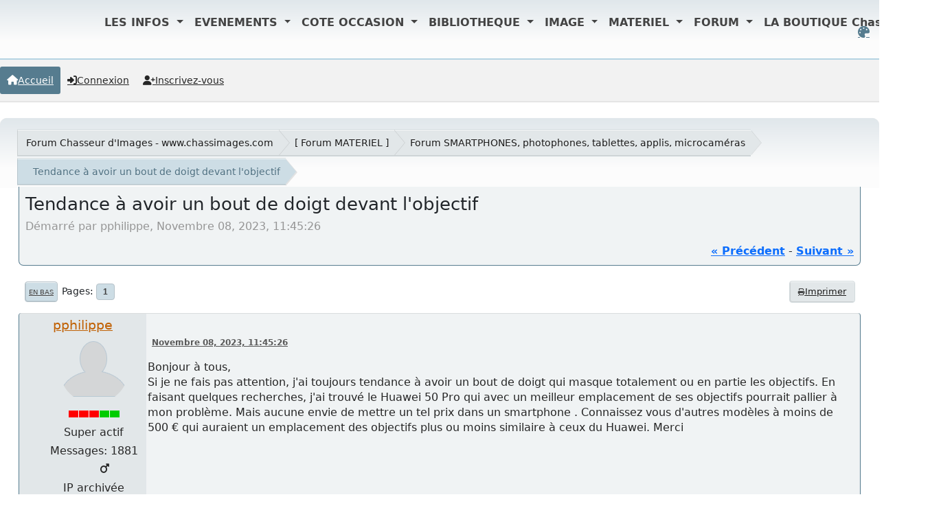

--- FILE ---
content_type: text/html; charset=UTF-8
request_url: https://www.chassimages.com/forum/index.php/topic,338668.0/wap2.html?PHPSESSID=1248e5476a6d84606f270d923fce4d87
body_size: 8772
content:
<!DOCTYPE html>
<html lang="fr-FR" data-themecolor="default">
<head>
	<meta charset="UTF-8">
	<link rel="stylesheet" href="https://www.chassimages.com/forum/Themes/NameX_v1.3.2/css/minified_b23f56009a795429c106205e1f882d60.css?smf216_1765873677">
	<style>
	.postarea .bbc_img, .list_posts .bbc_img, .post .inner .bbc_img, form#reported_posts .bbc_img, #preview_body .bbc_img { max-width: min(100%,1600px); }
	
	.postarea .bbc_img, .list_posts .bbc_img, .post .inner .bbc_img, form#reported_posts .bbc_img, #preview_body .bbc_img { max-height: 1200px; }
	
			#top_section .inner_wrap, #wrapper, #header, footer .inner_wrap, #nav_wrapper
			{
				max-width: 100%;
				width: 100%;
			}
			@media screen and (max-width: 991px)
			{
				#top_section .inner_wrap, #wrapper, #header, footer .inner_wrap, #nav_wrapper
				{
					max-width: 95%;
					width: 100%;
				}
			}
	
	</style>
	<script>
		var smf_theme_url = "https://www.chassimages.com/forum/Themes/NameX_v1.3.2";
		var smf_default_theme_url = "https://www.chassimages.com/forum/Themes/default";
		var smf_images_url = "https://www.chassimages.com/forum/Themes/NameX_v1.3.2/images";
		var smf_smileys_url = "https://www.chassimages.com/forum/Smileys";
		var smf_smiley_sets = "default,classic,aaron,akyhne,fugue,alienine";
		var smf_smiley_sets_default = "classic";
		var smf_avatars_url = "https://www.chassimages.com/forum/avatars";
		var smf_scripturl = "https://www.chassimages.com/forum/index.php?PHPSESSID=1248e5476a6d84606f270d923fce4d87&amp;";
		var smf_iso_case_folding = false;
		var smf_charset = "UTF-8";
		var smf_session_id = "1a91efddee6716f2871f8139e67622fa";
		var smf_session_var = "af1177e8f37";
		var smf_member_id = 0;
		var ajax_notification_text = 'Chargement...';
		var help_popup_heading_text = 'Un peu perdu? Laissez moi vous expliquer:';
		var banned_text = 'Désolé Invité, vous êtes banni de ce forum&nbsp;!';
		var smf_txt_expand = 'Étendre';
		var smf_txt_shrink = 'Réduire';
		var smf_collapseAlt = 'Cacher';
		var smf_expandAlt = 'Afficher';
		var smf_quote_expand = false;
		var allow_xhjr_credentials = false;
		var smf_theme_id = 16;
		var smf_newsfader_time = 3000;
		var smf_theme_variant = 'default';
	</script>
	<script src="https://ajax.aspnetcdn.com/ajax/jQuery/jquery-3.6.3.min.js"></script>
	<script src="https://www.chassimages.com/forum/Themes/default/scripts/jquery.sceditor.bbcode.min.js?smf216_1765873677"></script>
	<script src="https://www.chassimages.com/forum/Themes/NameX_v1.3.2/scripts/minified_9d5553a5942dbf862416e8fb1f0e5796.js?smf216_1765873677"></script>
	<script src="https://www.chassimages.com/forum/Themes/NameX_v1.3.2/scripts/minified_8a39e30d782f09234e8b7e676b1c8ab6.js?smf216_1765873677" defer></script>
	<script src="https://www.chassimages.com/forum/Themes/NameX_v1.3.2/scripts/minified_c9479ee7ad68131894be2197907176fb.js?smf216_1765873677" async defer></script>
	<script>
		var smf_smileys_url = 'https://www.chassimages.com/forum/Smileys/classic';
		var bbc_quote_from = 'Citation de';
		var bbc_quote = 'Citation';
		var bbc_search_on = 'le';
	var smf_you_sure ='Êtes-vous sûr de vouloir faire cela ?';
	</script>
	<title>Tendance à avoir un bout de doigt devant l'objectif</title>
	<meta name="viewport" content="width=device-width, initial-scale=1">
	<meta property="og:site_name" content="Forum Chasseur d'Images - www.chassimages.com">
	<meta property="og:title" content="Tendance à avoir un bout de doigt devant l'objectif">
	<meta name="keywords" content="Chasseur d'Images, Chassimages, Photo, Forum Photo, Argus Photo, Occasion Photo">
	<meta property="og:url" content="https://www.chassimages.com/forum/index.php/topic,338668.0.html?PHPSESSID=1248e5476a6d84606f270d923fce4d87">
	<meta property="og:description" content="Tendance à avoir un bout de doigt devant l'objectif">
	<meta name="description" content="Tendance à avoir un bout de doigt devant l'objectif">
	<meta name="theme-color" content="#9d9d9d">
	<meta name="robots" content="noindex">
	<link rel="canonical" href="https://www.chassimages.com/forum/index.php?topic=338668.0">
	<link rel="help" href="https://www.chassimages.com/forum/index.php?PHPSESSID=1248e5476a6d84606f270d923fce4d87&amp;action=help">
	<link rel="contents" href="https://www.chassimages.com/forum/index.php?PHPSESSID=1248e5476a6d84606f270d923fce4d87&amp;">
	<link rel="alternate" type="application/rss+xml" title="Forum Chasseur d'Images - www.chassimages.com - Flux RSS" href="https://www.chassimages.com/forum/index.php?PHPSESSID=1248e5476a6d84606f270d923fce4d87&amp;action=.xml;type=rss2;board=5">
	<link rel="alternate" type="application/atom+xml" title="Forum Chasseur d'Images - www.chassimages.com - Atom" href="https://www.chassimages.com/forum/index.php?PHPSESSID=1248e5476a6d84606f270d923fce4d87&amp;action=.xml;type=atom;board=5">
	<link rel="index" href="https://www.chassimages.com/forum/index.php/board,5.0.html?PHPSESSID=1248e5476a6d84606f270d923fce4d87"> <meta name="viewport" content="width=device-width, initial-scale=1">
<link href="https://cdn.jsdelivr.net/npm/bootstrap@5.3.3/dist/css/bootstrap.min.css" rel="stylesheet" integrity="sha384-QWTKZyjpPEjISv5WaRU9OFeRpok6YctnYmDr5pNlyT2bRjXh0JMhjY6hW+ALEwIH" crossorigin="anonymous"> 
        <script src="https://maxcdn.bootstrapcdn.com/bootstrap/4.1.3/js/bootstrap.min.js"></script>
</head>
<body id="chrome" class="action_messageindex board_5">
	<div id="footerfix">  
		<div id="top_section" style="text-align:center;">
			<div class="inner_wrap" style="text-align:center;"><! -- Début Menu Navigation Mis en Place par Kawaboy-->
    <nav class="navbar  navbar-expand-lg navbar-light  position-absolute top-0  start-10 z-3" style=" margin-left:10%;">
        
        <button class="navbar-toggler" type="button" data-toggle="collapse" data-target="#navbarNavDropdown" aria-controls="navbarNavDropdown" aria-expanded="false" aria-label="Toggle navigation">
            <span class="navbar-toggler-icon"></span>
        </button>
        <div class="collapse navbar-collapse  z-3 " id="navbarNavDropdown">
            <a class="navbar-brand" href="https://www.chassimages.com">
                <img src="/includes/images/logo_Ci_40px_300dpi.png" height="40"   class="d-inline-block align-top" alt="">
            </a>
            <ul class="navbar-nav">
        
                <li class="nav-item dropdown active">
                    <a class="nav-link dropdown-toggle" href="#" role="button" data-toggle="dropdown" aria-expanded="false" style="font-weight:bold;color:#434343;">
                        LES INFOS
                    </a>
                    <div class="dropdown-menu" style="border-top:4px solid #C20C1B;">
                        <a class="dropdown-item" href="/index.php/lactu/" style="color:#3C8DBC;font-size:14px;font-weight:bold;">L'actu</a>
                        <hr style="background-color:#C20C1B;width:80%;margin:auto;height:2px;"/>
                        <a class="dropdown-item" href="/index.php/lactu-culturelle/" style="color:#3C8DBC;font-size:14px;font-weight:bold;">L'actu culturelle</a>
                    </div>
                </li>
        
                <li class="nav-item dropdown active">
                    <a class="nav-link dropdown-toggle" href="#" role="button" data-toggle="dropdown" aria-expanded="false" style="font-weight:bold;color:#434343;">
                        EVENEMENTS
                    </a>
                    <div class="dropdown-menu  z-3" style="border-top:4px solid #C20C1B;">
                        <a class="dropdown-item" href="/index.php/les-expositions/" style="color:#3C8DBC;font-size:14px;font-weight:bold;">Toutes les EXPOS</a>
                        <hr style="background-color:#C20C1B;width:80%;margin:auto;height:2px;"/>
                        <a class="dropdown-item" href="/index.php/les-concours/" style="color:#3C8DBC;font-size:14px;font-weight:bold;">Tous les Concours</a>
                        <hr style="background-color:#C20C1B;width:80%;margin:auto;height:2px;"/>
                        <a class="dropdown-item" href="/index.php/les-stages/" style="color:#3C8DBC;font-size:14px;font-weight:bold;">Les Stages Photos</a>
                        <hr style="background-color:#C20C1B;width:80%;margin:auto;height:2px;"/>
                        <a class="dropdown-item" href="/index.php/evenements-2/" style="color:#3C8DBC;font-size:14px;font-weight:bold;">Annoncer votre évènement</a>
                    </div>
                </li>
        
                <li class="nav-item dropdown active">
                    <a class="nav-link dropdown-toggle" href="#" role="button" data-toggle="dropdown" aria-expanded="false" style="font-weight:bold;color:#434343;">
                        COTE OCCASION
                    </a>
                    <div class="dropdown-menu" style="border-top:4px solid #C20C1B;">
                        <a class="dropdown-item" href="/index.php/argus-photos-tous-les-prix/" style="color:#3C8DBC;font-size:14px;font-weight:bold;">L'ARGUS Photo - Tous les prix</a>
                    </div>
                </li>
        
                <li class="nav-item dropdown active">
                    <a class="nav-link dropdown-toggle" href="#" role="button" data-toggle="dropdown" aria-expanded="false" style="font-weight:bold;color:#434343;">
                        BIBLIOTHEQUE
                    </a>
                    <div class="dropdown-menu" style="border-top:4px solid #C20C1B;">
                        <a class="dropdown-item" href="/index.php/category/bibliotheque/collection/chasseurdimages/" style="color:#3C8DBC;font-size:14px;font-weight:bold;">Chasseur d'Images</a>
                        <hr style="background-color:#C20C1B;width:80%;margin:auto;height:2px;"/>
                        <a class="dropdown-item" href="/index.php/category/bibliotheque/collection/natimages/" style="color:#3C8DBC;font-size:14px;font-weight:bold;">Nat'Images</a>
                        <hr style="background-color:#C20C1B;width:80%;margin:auto;height:2px;"/>
                        <a class="dropdown-item" href="/index.php/bibliotheque/lindex-en-ligne-elodie1/" style="color:#3C8DBC;font-size:14px;font-weight:bold;">L'index en ligne</a>
                    </div>
                </li>
        
                <li class="nav-item dropdown active">
                    <a class="nav-link dropdown-toggle" href="#" role="button" data-toggle="dropdown" aria-expanded="false" style="font-weight:bold;color:#434343;">
                        IMAGE
                    </a>
                    <div class="dropdown-menu" style="border-top:4px solid #C20C1B;">
                        <a class="dropdown-item" href="/index.php/participer/" style="color:#3C8DBC;font-size:14px;font-weight:bold;">Service photo – Comment envoyer vos images ?</a>
                        <hr style="background-color:#C20C1B;width:80%;margin:auto;height:2px;"/>
                        <a class="dropdown-item" href="/galerie/index.php" style="color:#3C8DBC;font-size:14px;font-weight:bold;">La Galerie des Lecteurs</a>
                        <hr style="background-color:#C20C1B;width:80%;margin:auto;height:2px;"/>
                        <a class="dropdown-item" href="/index.php/les-defis-de-la-redac/" style="color:#3C8DBC;font-size:14px;font-weight:bold;">Les défis de la rédac</a>
                        <hr style="background-color:#C20C1B;width:80%;margin:auto;height:2px;"/>
                        <a class="dropdown-item" href="/index.php/les-prochains-defis-2/" style="color:#3C8DBC;font-size:14px;font-weight:bold;">Les prochains défis</a>
                        <hr style="background-color:#C20C1B;width:80%;margin:auto;height:2px;"/>
                        <a class="dropdown-item" href="/index.php/la-critique/" style="color:#3C8DBC;font-size:14px;font-weight:bold;">La Critique</a>
                        <hr style="background-color:#C20C1B;width:80%;margin:auto;height:2px;"/>
                        <a class="dropdown-item" href="/index.php/exif-iptc/" style="color:#3C8DBC;font-size:14px;font-weight:bold;">Exif & IPTC : c’est quoi ?</a>
                    </div>
                </li>
        
                <li class="nav-item dropdown active">
                    <a class="nav-link dropdown-toggle" href="#" role="button" data-toggle="dropdown" aria-expanded="false" style="font-weight:bold;color:#434343;">
                        MATERIEL
                    </a>
                    <div class="dropdown-menu" style="border-top:4px solid #C20C1B;">
                        <a class="dropdown-item" href="/index.php/sos-vols/" style="color:#3C8DBC;font-size:14px;font-weight:bold;">SOS-Vols</a>
                        <hr style="background-color:#C20C1B;width:80%;margin:auto;height:2px;"/>
                        <a class="dropdown-item" href="/annonces/index.php" style="color:#3C8DBC;font-size:14px;font-weight:bold;">Petites annonces online</a>
                    </div>
                </li>
        
        
                <li class="nav-item dropdown active">
                    <a class="nav-link dropdown-toggle" href="/forum/index.php"   data-toggle="dropdown" aria-expanded="false" style="font-weight:bold;color:#434343;">
                        FORUM
                    </a>
                </li>
                <li class="nav-item dropdown active">
                    <a class="nav-link dropdown-toggle" href="#" role="button" data-toggle="dropdown" aria-expanded="false" style="font-weight:bold;color:#434343;">
                        LA BOUTIQUE Chassimages
                    </a>
                    <div class="dropdown-menu" style="border-top:4px solid #C20C1B;">
                        <a class="dropdown-item" href="https://www.boutiquechassimages.com/index.php?id_category=13&controller=category" style="color:#3C8DBC;font-size:14px;font-weight:bold;">Service Abonnements</a>
                        <hr style="background-color:#C20C1B;width:80%;margin:auto;height:2px;"/>
                        <a class="dropdown-item" href="https://www.boutiquechassimages.com/index.php?id_category=18&controller=category" style="color:#3C8DBC;font-size:14px;font-weight:bold;">Commander un numéro</a>
                        <hr style="background-color:#C20C1B;width:80%;margin:auto;height:2px;"/>
                        <a class="dropdown-item" href="https://www.boutiquechassimages.com/" style="color:#3C8DBC;font-size:14px;font-weight:bold;">Toute la BOUTIQUE</a>
                    </div>
                </li>
            </ul>
        </div>
    </nav>
	<script src="https://cdn.jsdelivr.net/npm/bootstrap@5.3.3/dist/js/bootstrap.bundle.min.js" integrity="sha384-YvpcrYf0tY3lHB60NNkmXc5s9fDVZLESaAA55NDzOxhy9GkcIdslK1eN7N6jIeHz" crossorigin="anonymous"></script>
    <! -- Fin Menu Navigation Mis en Place par Kawaboy--><br/>
	<ul id="top_info">
		<li id="user_colorpicker">
			<a href="javascript:void(0);" aria-label="Select Color Variant" title="Select Color Variant"><i class="fa fa-palette"></i></a>
			<ul id="colorpicker_menu" class="top_menu dropmenu">
				<li>
					<a href="https://www.chassimages.com/forum/index.php?PHPSESSID=1248e5476a6d84606f270d923fce4d87&amp;variant=default" class="theme-variant-toggle active" data-color="default">
						Default
					</a>
				</li>
				<li>
					<a href="https://www.chassimages.com/forum/index.php?PHPSESSID=1248e5476a6d84606f270d923fce4d87&amp;variant=red" class="theme-variant-toggle" data-color="red">
						Red
					</a>
				</li>
				<li>
					<a href="https://www.chassimages.com/forum/index.php?PHPSESSID=1248e5476a6d84606f270d923fce4d87&amp;variant=green" class="theme-variant-toggle" data-color="green">
						Green
					</a>
				</li>
				<li>
					<a href="https://www.chassimages.com/forum/index.php?PHPSESSID=1248e5476a6d84606f270d923fce4d87&amp;variant=blue" class="theme-variant-toggle" data-color="blue">
						Blue
					</a>
				</li>
				<li>
					<a href="https://www.chassimages.com/forum/index.php?PHPSESSID=1248e5476a6d84606f270d923fce4d87&amp;variant=yellow" class="theme-variant-toggle" data-color="yellow">
						Yellow
					</a>
				</li>
				<li>
					<a href="https://www.chassimages.com/forum/index.php?PHPSESSID=1248e5476a6d84606f270d923fce4d87&amp;variant=purple" class="theme-variant-toggle" data-color="purple">
						Purple
					</a>
				</li>
				<li>
					<a href="https://www.chassimages.com/forum/index.php?PHPSESSID=1248e5476a6d84606f270d923fce4d87&amp;variant=pink" class="theme-variant-toggle" data-color="pink">
						Pink
					</a>
				</li>
			</ul>
		</li>
		</ul>
			</div><!-- .inner_wrap -->

  		

		</div><!-- #top_section -->
	<header>
		 
			
		 
	</header>
	<nav id="main_nav">
		<div id="nav_wrapper">
			<a class="mobile_user_menu">
				<span class="menu_icon"></span>
				<span class="text_menu">Menu principal</span>
			</a>
			<div id="main_menu">
				<div id="mobile_user_menu" class="popup_container">
					<div class="popup_window description">
						<div class="popup_heading">Menu principal
							<a href="javascript:void(0);" class="main_icons hide_popup"></a>
						</div>
						<ul class="dropmenu menu_nav">
							<li class="button_home">
								<a class="active" href="https://www.chassimages.com/forum/index.php?PHPSESSID=1248e5476a6d84606f270d923fce4d87&amp;">
									<i class="fa fa-home"></i><span class="textmenu">Accueil</span>
								</a>
							</li>
							<li class="button_login">
								<a href="https://www.chassimages.com/forum/index.php?PHPSESSID=1248e5476a6d84606f270d923fce4d87&amp;action=login">
									<i class="fa fa-login"></i><span class="textmenu">Connexion</span>
								</a>
							</li>
							<li class="button_signup">
								<a href="https://www.chassimages.com/forum/index.php?PHPSESSID=1248e5476a6d84606f270d923fce4d87&amp;action=signup">
									<i class="fa fa-signup"></i><span class="textmenu">Inscrivez-vous</span>
								</a>
							</li>
						</ul>
					</div>
				</div>
			</div>
		</div>
	</nav><!-- .menu_nav -->
		<div id="wrapper">
			<div id="upper_section">
				<div id="inner_section">
				<div class="navigate_section">
					<ul>
						<li class="trigger">
							<a href="javascript:void(0);" aria-label="See All" title="See All">
								<i class="fa fa-bars"></i>
							</a>
						</li>
						<li>
							<a href="https://www.chassimages.com/forum/index.php?PHPSESSID=1248e5476a6d84606f270d923fce4d87&amp;"><span>Forum Chasseur d'Images - www.chassimages.com</span></a>
						</li>
						<li>
							<a href="https://www.chassimages.com/forum/index.php?PHPSESSID=1248e5476a6d84606f270d923fce4d87&amp;#c5"><span> [ Forum MATERIEL ]</span></a>
						</li>
						<li>
							<a href="https://www.chassimages.com/forum/index.php/board,5.0.html?PHPSESSID=1248e5476a6d84606f270d923fce4d87"><span>Forum SMARTPHONES, photophones, tablettes, applis, microcaméras</span></a>
						</li>
						<li class="last">
							<a href="https://www.chassimages.com/forum/index.php/topic,338668.0.html?PHPSESSID=1248e5476a6d84606f270d923fce4d87"><span>Tendance à avoir un bout de doigt devant l'objectif</span></a>
						</li>
					</ul>
				</div><!-- .navigate_section -->
				</div><!-- #inner_section -->
			</div><!-- #upper_section -->
			<div id="content_section">
				<div id="main_content_section">
		<div id="display_head" class="information">
			<h2 class="display_title">
				<span id="top_subject">Tendance à avoir un bout de doigt devant l'objectif</span>
			</h2>
			<p>Démarré par pphilippe, Novembre 08, 2023, 11:45:26</p>
			<span class="nextlinks floatright"><a href="https://www.chassimages.com/forum/index.php/topic,338668.0/prev_next,prev.html?PHPSESSID=1248e5476a6d84606f270d923fce4d87#new">&laquo; précédent</a> - <a href="https://www.chassimages.com/forum/index.php/topic,338668.0/prev_next,next.html?PHPSESSID=1248e5476a6d84606f270d923fce4d87#new">suivant &raquo;</a></span>
		</div><!-- #display_head -->
		
		<div class="pagesection top">
			 
		<div class="buttonlist floatright">
			
				<a class="button normal_button_strip_print" href="https://www.chassimages.com/forum/index.php?PHPSESSID=1248e5476a6d84606f270d923fce4d87&amp;action=printpage;topic=338668.0"  rel="nofollow">
					<i class="fa fa-print"></i>
					<span>Imprimer</span>
				</a>
		 </div>
			 
			<div class="pagelinks floatleft">
				<a href="#bot" class="button">En bas</a>
				<span class="pagination_container"><span class="pages">Pages</span><span class="current_page">1</span> </span>
			</div>
		<div class="mobile_buttons floatright">
			<a class="button mobile_act">Actions de l'utilisateur</a>
			
		</div>
		</div>
		<div id="forumposts">
			<form action="https://www.chassimages.com/forum/index.php?PHPSESSID=1248e5476a6d84606f270d923fce4d87&amp;action=quickmod2;topic=338668.0" method="post" accept-charset="UTF-8" name="quickModForm" id="quickModForm" onsubmit="return oQuickModify.bInEditMode ? oQuickModify.modifySave('1a91efddee6716f2871f8139e67622fa', 'af1177e8f37') : false">
				<div class="windowbg" id="msg8803345">
					
					<div class="post_wrapper">
						<div class="poster">
							<h4>
								<a href="https://www.chassimages.com/forum/index.php?PHPSESSID=1248e5476a6d84606f270d923fce4d87&amp;action=profile;u=42182" title="Voir le profil de pphilippe">pphilippe</a>
							</h4>
							<ul class="user_info">
								<li class="avatar">
									<a href="https://www.chassimages.com/forum/index.php?PHPSESSID=1248e5476a6d84606f270d923fce4d87&amp;action=profile;u=42182"><img class="avatar" src="https://www.chassimages.com/forum/avatars/default.png" alt=""></a>
								</li>
								<li class="icons"><img src="https://www.chassimages.com/forum/Themes/default/images/membericons/active3.jpg" alt="*"></li>
								<li class="postgroup">Super actif</li>
								<li class="postcount">Messages: 1881</li>
								<li class="im_icons">
									<ol>
										<li class="custom cust_gender"><span class=" main_icons gender_1" title="Masculin"></span></li>
									</ol>
								</li>
								<li class="poster_ip">IP archivée</li>
							</ul>
						</div><!-- .poster -->
						<div class="postarea">
							<div class="keyinfo">
								<div id="subject_8803345" class="subject_title subject_hidden">
									<a href="https://www.chassimages.com/forum/index.php?PHPSESSID=1248e5476a6d84606f270d923fce4d87&amp;msg=8803345" rel="nofollow">Tendance à avoir un bout de doigt devant l'objectif</a>
								</div>
								
								<div class="postinfo">
									<span class="messageicon"  style="position: absolute; z-index: -1;">
										<img src="https://www.chassimages.com/forum/Themes/NameX_v1.3.2/images/post/xx.png" alt="">
									</span>
									<a href="https://www.chassimages.com/forum/index.php?PHPSESSID=1248e5476a6d84606f270d923fce4d87&amp;msg=8803345" rel="nofollow" title="Tendance à avoir un bout de doigt devant l'objectif" class="smalltext">Novembre 08, 2023, 11:45:26</a>
									<span class="spacer"></span>
									<span class="smalltext modified floatright" id="modified_8803345">
									</span>
								</div>
								<div id="msg_8803345_quick_mod"></div>
							</div><!-- .keyinfo -->
							<div class="post">
								<div class="inner" data-msgid="8803345" id="msg_8803345">
									Bonjour à tous,<br />Si je ne fais pas attention, j&#039;ai toujours tendance à avoir un bout de doigt qui masque totalement ou en partie les objectifs. En faisant quelques recherches, j&#039;ai trouvé le Huawei 50 Pro qui avec un meilleur emplacement de ses objectifs pourrait pallier à mon problème. Mais aucune envie de mettre un tel prix dans un smartphone . Connaissez vous d&#039;autres modèles à moins de 500 € qui auraient un emplacement des objectifs plus ou moins similaire à ceux du Huawei. Merci
								</div>
							</div><!-- .post -->
							<div class="under_message">
							</div><!-- .under_message -->
						</div><!-- .postarea -->
						<div class="moderatorbar">
						</div><!-- .moderatorbar -->
					</div><!-- .post_wrapper -->
				</div><!-- $message[css_class] -->
				<hr class="post_separator">
				<div class="windowbg" id="msg8803409">
					
					
					<div class="post_wrapper">
						<div class="poster">
							<h4>
								<a href="https://www.chassimages.com/forum/index.php?PHPSESSID=1248e5476a6d84606f270d923fce4d87&amp;action=profile;u=53593" title="Voir le profil de Zaphod">Zaphod</a>
							</h4>
							<ul class="user_info">
								<li class="avatar">
									<a href="https://www.chassimages.com/forum/index.php?PHPSESSID=1248e5476a6d84606f270d923fce4d87&amp;action=profile;u=53593"><img class="avatar" src="https://www.chassimages.com/forum/avatars/default.png" alt=""></a>
								</li>
								<li class="icons"><img src="https://www.chassimages.com/forum/Themes/default/images/membericons/active5.jpg" alt="*"></li>
								<li class="postgroup">Pilier du forum</li>
								<li class="postcount">Messages: 14536</li>
								<li class="profile">
									<ol class="profile_icons">
										<li><a href="https://www.flickr.com/photos/144695356@N03/" title="Flickr" target="_blank" rel="noopener"><span class="main_icons www centericon" title="Flickr"></span></a></li>
									</ol>
								</li><!-- .profile -->
								<li class="poster_ip">IP archivée</li>
							</ul>
						</div><!-- .poster -->
						<div class="postarea">
							<div class="keyinfo">
								<div id="subject_8803409" class="subject_title subject_hidden">
									<a href="https://www.chassimages.com/forum/index.php?PHPSESSID=1248e5476a6d84606f270d923fce4d87&amp;msg=8803409" rel="nofollow">Re : Tendance à avoir un bout de doigt devant l'objectif</a>
								</div>
								<span class="page_number floatright">#1</span>
								<div class="postinfo">
									<span class="messageicon"  style="position: absolute; z-index: -1;">
										<img src="https://www.chassimages.com/forum/Themes/NameX_v1.3.2/images/post/xx.png" alt="">
									</span>
									<a href="https://www.chassimages.com/forum/index.php?PHPSESSID=1248e5476a6d84606f270d923fce4d87&amp;msg=8803409" rel="nofollow" title="Réponse #1 - Re : Tendance à avoir un bout de doigt devant l'objectif" class="smalltext">Novembre 08, 2023, 13:01:29</a>
									<span class="spacer"></span>
									<span class="smalltext modified floatright" id="modified_8803409">
									</span>
								</div>
								<div id="msg_8803409_quick_mod"></div>
							</div><!-- .keyinfo -->
							<div class="post">
								<div class="inner" data-msgid="8803409" id="msg_8803409">
									Il suffit de changer la position de ses doits sur son téléphone non ?
								</div>
							</div><!-- .post -->
							<div class="under_message">
							</div><!-- .under_message -->
						</div><!-- .postarea -->
						<div class="moderatorbar">
						</div><!-- .moderatorbar -->
					</div><!-- .post_wrapper -->
				</div><!-- $message[css_class] -->
				<hr class="post_separator">
				<div class="windowbg" id="msg8803428">
					
					
					<div class="post_wrapper">
						<div class="poster">
							<h4>
								<a href="https://www.chassimages.com/forum/index.php?PHPSESSID=1248e5476a6d84606f270d923fce4d87&amp;action=profile;u=163359" title="Voir le profil de FredKelder">FredKelder</a>
							</h4>
							<ul class="user_info">
								<li class="avatar">
									<a href="https://www.chassimages.com/forum/index.php?PHPSESSID=1248e5476a6d84606f270d923fce4d87&amp;action=profile;u=163359"><img class="avatar" src="https://www.chassimages.com/forum/avatperso/avatar_163359_1744547324.jpeg" alt=""></a>
								</li>
								<li class="icons"><img src="https://www.chassimages.com/forum/Themes/default/images/membericons/active4.jpg" alt="*"></li>
								<li class="postgroup">Hyper actif</li>
								<li class="postcount">Messages: 2078</li>
								<li class="im_icons">
									<ol>
										<li class="custom cust_gender"><span class=" main_icons gender_0" title="Ne pas afficher"></span></li>
									</ol>
								</li>
								<li class="profile">
									<ol class="profile_icons">
										<li><a href="https://www.gope-editions.fr/livre/sur-les-chemins-de-lissan/" title="" target="_blank" rel="noopener"><span class="main_icons www centericon" title=""></span></a></li>
									</ol>
								</li><!-- .profile -->
								<li class="custom cust_loca">Emplacement: Thailande</li>
								<li class="poster_ip">IP archivée</li>
							</ul>
						</div><!-- .poster -->
						<div class="postarea">
							<div class="keyinfo">
								<div id="subject_8803428" class="subject_title subject_hidden">
									<a href="https://www.chassimages.com/forum/index.php?PHPSESSID=1248e5476a6d84606f270d923fce4d87&amp;msg=8803428" rel="nofollow">Re : Tendance à avoir un bout de doigt devant l'objectif</a>
								</div>
								<span class="page_number floatright">#2</span>
								<div class="postinfo">
									<span class="messageicon"  style="position: absolute; z-index: -1;">
										<img src="https://www.chassimages.com/forum/Themes/NameX_v1.3.2/images/post/xx.png" alt="">
									</span>
									<a href="https://www.chassimages.com/forum/index.php?PHPSESSID=1248e5476a6d84606f270d923fce4d87&amp;msg=8803428" rel="nofollow" title="Réponse #2 - Re : Tendance à avoir un bout de doigt devant l'objectif" class="smalltext">Novembre 08, 2023, 13:27:47</a>
									<span class="spacer"></span>
									<span class="smalltext modified floatright" id="modified_8803428">
									</span>
								</div>
								<div id="msg_8803428_quick_mod"></div>
							</div><!-- .keyinfo -->
							<div class="post">
								<div class="inner" data-msgid="8803428" id="msg_8803428">
									Ou de changer de main ?
								</div>
							</div><!-- .post -->
							<div class="under_message">
							</div><!-- .under_message -->
						</div><!-- .postarea -->
						<div class="moderatorbar">
							<div class="signature" id="msg_8803428_signature">
								L&#39;auteur propose, le lecteur dispose.
							</div>
						</div><!-- .moderatorbar -->
					</div><!-- .post_wrapper -->
				</div><!-- $message[css_class] -->
				<hr class="post_separator">
				<div class="windowbg" id="msg8803677">
					
					
					<div class="post_wrapper">
						<div class="poster">
							<h4>
								<a href="https://www.chassimages.com/forum/index.php?PHPSESSID=1248e5476a6d84606f270d923fce4d87&amp;action=profile;u=42182" title="Voir le profil de pphilippe">pphilippe</a>
							</h4>
							<ul class="user_info">
								<li class="avatar">
									<a href="https://www.chassimages.com/forum/index.php?PHPSESSID=1248e5476a6d84606f270d923fce4d87&amp;action=profile;u=42182"><img class="avatar" src="https://www.chassimages.com/forum/avatars/default.png" alt=""></a>
								</li>
								<li class="icons"><img src="https://www.chassimages.com/forum/Themes/default/images/membericons/active3.jpg" alt="*"></li>
								<li class="postgroup">Super actif</li>
								<li class="postcount">Messages: 1881</li>
								<li class="im_icons">
									<ol>
										<li class="custom cust_gender"><span class=" main_icons gender_1" title="Masculin"></span></li>
									</ol>
								</li>
								<li class="poster_ip">IP archivée</li>
							</ul>
						</div><!-- .poster -->
						<div class="postarea">
							<div class="keyinfo">
								<div id="subject_8803677" class="subject_title subject_hidden">
									<a href="https://www.chassimages.com/forum/index.php?PHPSESSID=1248e5476a6d84606f270d923fce4d87&amp;msg=8803677" rel="nofollow">Re : Re : Tendance à avoir un bout de doigt devant l'objectif</a>
								</div>
								<span class="page_number floatright">#3</span>
								<div class="postinfo">
									<span class="messageicon"  style="position: absolute; z-index: -1;">
										<img src="https://www.chassimages.com/forum/Themes/NameX_v1.3.2/images/post/xx.png" alt="">
									</span>
									<a href="https://www.chassimages.com/forum/index.php?PHPSESSID=1248e5476a6d84606f270d923fce4d87&amp;msg=8803677" rel="nofollow" title="Réponse #3 - Re : Re : Tendance à avoir un bout de doigt devant l'objectif" class="smalltext">Novembre 08, 2023, 18:10:39</a>
									<span class="spacer"></span>
									<span class="smalltext modified floatright" id="modified_8803677">
									</span>
								</div>
								<div id="msg_8803677_quick_mod"></div>
							</div><!-- .keyinfo -->
							<div class="post">
								<div class="inner" data-msgid="8803677" id="msg_8803677">
									<blockquote class="bbc_standard_quote"><cite><a href="https://www.chassimages.com/forum/index.php/topic,338668.msg8803409.html?PHPSESSID=1248e5476a6d84606f270d923fce4d87#msg8803409">Citation de: Zaphod le Novembre 08, 2023, 13:01:29</a></cite><br />Il suffit de changer la position de ses doits sur son téléphone non ?<br /></blockquote>oui, ou me couper le doigt qui gêne.
								</div>
							</div><!-- .post -->
							<div class="under_message">
							</div><!-- .under_message -->
						</div><!-- .postarea -->
						<div class="moderatorbar">
						</div><!-- .moderatorbar -->
					</div><!-- .post_wrapper -->
				</div><!-- $message[css_class] -->
				<hr class="post_separator">
				<div class="windowbg" id="msg8858333">
					
					
					<div class="post_wrapper">
						<div class="poster">
							<h4>
								<a href="https://www.chassimages.com/forum/index.php?PHPSESSID=1248e5476a6d84606f270d923fce4d87&amp;action=profile;u=63595" title="Voir le profil de philokalos">philokalos</a>
							</h4>
							<ul class="user_info">
								<li class="avatar">
									<a href="https://www.chassimages.com/forum/index.php?PHPSESSID=1248e5476a6d84606f270d923fce4d87&amp;action=profile;u=63595"><img class="avatar" src="https://www.chassimages.com/forum/avatperso/avatar_63595_1557508644.jpeg" alt=""></a>
								</li>
								<li class="icons"><img src="https://www.chassimages.com/forum/Themes/default/images/membericons/active3.jpg" alt="*"></li>
								<li class="postgroup">Super actif</li>
								<li class="postcount">Messages: 1795</li>
								<li class="im_icons">
									<ol>
										<li class="custom cust_gender"><span class=" main_icons gender_1" title="Masculin"></span></li>
									</ol>
								</li>
								<li class="custom cust_loca">Emplacement: Valencia (Espagne)</li>
								<li class="poster_ip">IP archivée</li>
							</ul>
						</div><!-- .poster -->
						<div class="postarea">
							<div class="keyinfo">
								<div id="subject_8858333" class="subject_title subject_hidden">
									<a href="https://www.chassimages.com/forum/index.php?PHPSESSID=1248e5476a6d84606f270d923fce4d87&amp;msg=8858333" rel="nofollow">Re : Tendance à avoir un bout de doigt devant l'objectif</a>
								</div>
								<span class="page_number floatright">#4</span>
								<div class="postinfo">
									<span class="messageicon"  style="position: absolute; z-index: -1;">
										<img src="https://www.chassimages.com/forum/Themes/NameX_v1.3.2/images/post/xx.png" alt="">
									</span>
									<a href="https://www.chassimages.com/forum/index.php?PHPSESSID=1248e5476a6d84606f270d923fce4d87&amp;msg=8858333" rel="nofollow" title="Réponse #4 - Re : Tendance à avoir un bout de doigt devant l'objectif" class="smalltext">Janvier 19, 2024, 15:18:27</a>
									<span class="spacer"></span>
									<span class="smalltext modified floatright" id="modified_8858333">
									</span>
								</div>
								<div id="msg_8858333_quick_mod"></div>
							</div><!-- .keyinfo -->
							<div class="post">
								<div class="inner" data-msgid="8858333" id="msg_8858333">
									<blockquote class="bbc_standard_quote"><cite><a href="https://www.chassimages.com/forum/index.php/topic,338668.msg8803345.html?PHPSESSID=1248e5476a6d84606f270d923fce4d87#msg8803345">Citation de: pphilippe le Novembre 08, 2023, 11:45:26</a></cite><br />Bonjour à tous,<br />Si je ne fais pas attention, j&#039;ai toujours tendance à avoir un bout de doigt qui masque totalement ou en partie les objectifs.<br /></blockquote><br />Tendance floue. Très recherchée par les galeries d&#039;exposition. Surtout ne vous amputez aucun doigt, car vous avez là, au bout de votre main, cinq mines d&#039;or (Johann August Suter comprendra).
								</div>
							</div><!-- .post -->
							<div class="under_message">
							</div><!-- .under_message -->
						</div><!-- .postarea -->
						<div class="moderatorbar">
						</div><!-- .moderatorbar -->
					</div><!-- .post_wrapper -->
				</div><!-- $message[css_class] -->
				<hr class="post_separator">
				<div class="windowbg" id="msg8864045">
					
					
					<div class="post_wrapper">
						<div class="poster">
							<h4>
								<a href="https://www.chassimages.com/forum/index.php?PHPSESSID=1248e5476a6d84606f270d923fce4d87&amp;action=profile;u=165213" title="Voir le profil de boinkkelp">boinkkelp</a>
							</h4>
							<ul class="user_info">
								<li class="avatar">
									<a href="https://www.chassimages.com/forum/index.php?PHPSESSID=1248e5476a6d84606f270d923fce4d87&amp;action=profile;u=165213"><img class="avatar" src="https://www.chassimages.com/forum/avatars/default.png" alt=""></a>
								</li>
								<li class="icons"><img src="https://www.chassimages.com/forum/Themes/default/images/membericons/active0.jpg" alt="*"></li>
								<li class="postgroup">Discret</li>
								<li class="postcount">Messages: 2</li>
								<li class="poster_ip">IP archivée</li>
							</ul>
						</div><!-- .poster -->
						<div class="postarea">
							<div class="keyinfo">
								<div id="subject_8864045" class="subject_title subject_hidden">
									<a href="https://www.chassimages.com/forum/index.php?PHPSESSID=1248e5476a6d84606f270d923fce4d87&amp;msg=8864045" rel="nofollow">Re : Tendance à avoir un bout de doigt devant l'objectif</a>
								</div>
								<span class="page_number floatright">#5</span>
								<div class="postinfo">
									<span class="messageicon"  style="position: absolute; z-index: -1;">
										<img src="https://www.chassimages.com/forum/Themes/NameX_v1.3.2/images/post/xx.png" alt="">
									</span>
									<a href="https://www.chassimages.com/forum/index.php?PHPSESSID=1248e5476a6d84606f270d923fce4d87&amp;msg=8864045" rel="nofollow" title="Réponse #5 - Re : Tendance à avoir un bout de doigt devant l'objectif" class="smalltext">Janvier 26, 2024, 12:38:51</a>
									<span class="spacer"></span>
									<span class="smalltext modified floatright" id="modified_8864045">
									</span>
								</div>
								<div id="msg_8864045_quick_mod"></div>
							</div><!-- .keyinfo -->
							<div class="post">
								<div class="inner" data-msgid="8864045" id="msg_8864045">
									Je pense changer le doigt sur le téléphone. Une bonne idée.
								</div>
							</div><!-- .post -->
							<div class="under_message">
							</div><!-- .under_message -->
						</div><!-- .postarea -->
						<div class="moderatorbar">
						</div><!-- .moderatorbar -->
					</div><!-- .post_wrapper -->
				</div><!-- $message[css_class] -->
				<hr class="post_separator">
				<div class="windowbg" id="msg8864749">
					
					
					<div class="post_wrapper">
						<div class="poster">
							<h4>
								<a href="https://www.chassimages.com/forum/index.php?PHPSESSID=1248e5476a6d84606f270d923fce4d87&amp;action=profile;u=58798" title="Voir le profil de Nerva">Nerva</a>
							</h4>
							<ul class="user_info">
								<li class="avatar">
									<a href="https://www.chassimages.com/forum/index.php?PHPSESSID=1248e5476a6d84606f270d923fce4d87&amp;action=profile;u=58798"><img class="avatar" src="https://www.chassimages.com/forum/avatperso/avatar_58798_1690108425.jpeg" alt=""></a>
								</li>
								<li class="icons"><img src="https://www.chassimages.com/forum/Themes/default/images/membericons/active3.jpg" alt="*"></li>
								<li class="postgroup">Super actif</li>
								<li class="postcount">Messages: 1154</li>
								<li class="im_icons">
									<ol>
										<li class="custom cust_gender"><span class=" main_icons gender_1" title="Masculin"></span></li>
									</ol>
								</li>
								<li class="poster_ip">IP archivée</li>
							</ul>
						</div><!-- .poster -->
						<div class="postarea">
							<div class="keyinfo">
								<div id="subject_8864749" class="subject_title subject_hidden">
									<a href="https://www.chassimages.com/forum/index.php?PHPSESSID=1248e5476a6d84606f270d923fce4d87&amp;msg=8864749" rel="nofollow">Re : Tendance à avoir un bout de doigt devant l'objectif</a>
								</div>
								<span class="page_number floatright">#6</span>
								<div class="postinfo">
									<span class="messageicon"  style="position: absolute; z-index: -1;">
										<img src="https://www.chassimages.com/forum/Themes/NameX_v1.3.2/images/post/xx.png" alt="">
									</span>
									<a href="https://www.chassimages.com/forum/index.php?PHPSESSID=1248e5476a6d84606f270d923fce4d87&amp;msg=8864749" rel="nofollow" title="Réponse #6 - Re : Tendance à avoir un bout de doigt devant l'objectif" class="smalltext">Janvier 27, 2024, 12:31:21</a>
									<span class="spacer"></span>
									<span class="smalltext modified floatright" id="modified_8864749">
									</span>
								</div>
								<div id="msg_8864749_quick_mod"></div>
							</div><!-- .keyinfo -->
							<div class="post">
								<div class="inner" data-msgid="8864749" id="msg_8864749">
									...ou de changer de dispositif de prise de vue... <img src="https://www.chassimages.com/forum/Smileys/classic/rolleyes.gif" alt="&#58;&#58;&#41;" title="Roll Eyes" class="smiley"> Radical...
								</div>
							</div><!-- .post -->
							<div class="under_message">
							</div><!-- .under_message -->
						</div><!-- .postarea -->
						<div class="moderatorbar">
						</div><!-- .moderatorbar -->
					</div><!-- .post_wrapper -->
				</div><!-- $message[css_class] -->
				<hr class="post_separator">
				<div class="windowbg" id="msg8921021">
					
					
					<div class="post_wrapper">
						<div class="poster">
							<h4>
								<a href="https://www.chassimages.com/forum/index.php?PHPSESSID=1248e5476a6d84606f270d923fce4d87&amp;action=profile;u=53516" title="Voir le profil de kochka">kochka</a>
							</h4>
							<ul class="user_info">
								<li class="avatar">
									<a href="https://www.chassimages.com/forum/index.php?PHPSESSID=1248e5476a6d84606f270d923fce4d87&amp;action=profile;u=53516"><img class="avatar" src="https://www.chassimages.com/forum/avatperso/avatar_53516_1547651216.jpeg" alt=""></a>
								</li>
								<li class="icons"><img src="https://www.chassimages.com/forum/Themes/default/images/membericons/active5.jpg" alt="*"></li>
								<li class="postgroup">Pilier du forum</li>
								<li class="postcount">Messages: 76714</li>
								<li class="im_icons">
									<ol>
										<li class="custom cust_gender"><span class=" main_icons gender_1" title="Masculin"></span></li>
									</ol>
								</li>
								<li class="custom cust_loca">Emplacement: vincennes</li>
								<li class="poster_ip">IP archivée</li>
							</ul>
						</div><!-- .poster -->
						<div class="postarea">
							<div class="keyinfo">
								<div id="subject_8921021" class="subject_title subject_hidden">
									<a href="https://www.chassimages.com/forum/index.php?PHPSESSID=1248e5476a6d84606f270d923fce4d87&amp;msg=8921021" rel="nofollow">Re : Tendance à avoir un bout de doigt devant l'objectif</a>
								</div>
								<span class="page_number floatright">#7</span>
								<div class="postinfo">
									<span class="messageicon"  style="position: absolute; z-index: -1;">
										<img src="https://www.chassimages.com/forum/Themes/NameX_v1.3.2/images/post/xx.png" alt="">
									</span>
									<a href="https://www.chassimages.com/forum/index.php?PHPSESSID=1248e5476a6d84606f270d923fce4d87&amp;msg=8921021" rel="nofollow" title="Réponse #7 - Re : Tendance à avoir un bout de doigt devant l'objectif" class="smalltext">Avril 03, 2024, 11:35:35</a>
									<span class="spacer"></span>
									<span class="smalltext modified floatright" id="modified_8921021">
									</span>
								</div>
								<div id="msg_8921021_quick_mod"></div>
							</div><!-- .keyinfo -->
							<div class="post">
								<div class="inner" data-msgid="8921021" id="msg_8921021">
									Il est vrai qu&#39;en mode horizontal, regrouper les objectifs dans un coin où l&#39;on place naturellement les doigts n&#39;est pas une bonne idée.<br>Les placer au centre du téléphone poserait moins de pb d&#39;ergonmie, mais cela doit être trop difficile pour l&#39;organisation de la tripaille interne.
								</div>
							</div><!-- .post -->
							<div class="under_message">
							</div><!-- .under_message -->
						</div><!-- .postarea -->
						<div class="moderatorbar">
							<div class="signature" id="msg_8921021_signature">
								Technophile Père Siffleur
							</div>
						</div><!-- .moderatorbar -->
					</div><!-- .post_wrapper -->
				</div><!-- $message[css_class] -->
				<hr class="post_separator">
			</form>
		</div><!-- #forumposts -->
		<div class="pagesection">
			 
		<div class="buttonlist floatright">
			
				<a class="button normal_button_strip_print" href="https://www.chassimages.com/forum/index.php?PHPSESSID=1248e5476a6d84606f270d923fce4d87&amp;action=printpage;topic=338668.0"  rel="nofollow">
					<i class="fa fa-print"></i>
					<span>Imprimer</span>
				</a>
		 </div>
			 
			<div class="pagelinks floatleft">
				<a href="#main_content_section" class="button" id="bot">En haut</a>
				<span class="pagination_container"><span class="pages">Pages</span><span class="current_page">1</span> </span>
			</div>
		<div class="mobile_buttons floatright">
			<a class="button mobile_act">Actions de l'utilisateur</a>
			
		</div>
		</div>
				<div class="navigate_section">
					<ul>
						<li class="trigger">
							<a href="javascript:void(0);" aria-label="See All" title="See All">
								<i class="fa fa-bars"></i>
							</a>
						</li>
						<li>
							<a href="https://www.chassimages.com/forum/index.php?PHPSESSID=1248e5476a6d84606f270d923fce4d87&amp;"><span>Forum Chasseur d'Images - www.chassimages.com</span></a>
						</li>
						<li>
							<a href="https://www.chassimages.com/forum/index.php?PHPSESSID=1248e5476a6d84606f270d923fce4d87&amp;#c5"><span> [ Forum MATERIEL ]</span></a>
						</li>
						<li>
							<a href="https://www.chassimages.com/forum/index.php/board,5.0.html?PHPSESSID=1248e5476a6d84606f270d923fce4d87"><span>Forum SMARTPHONES, photophones, tablettes, applis, microcaméras</span></a>
						</li>
						<li class="last">
							<a href="https://www.chassimages.com/forum/index.php/topic,338668.0.html?PHPSESSID=1248e5476a6d84606f270d923fce4d87"><span>Tendance à avoir un bout de doigt devant l'objectif</span></a>
						</li>
					</ul>
				</div><!-- .navigate_section -->
		<div id="moderationbuttons">
			
		</div>
		<div id="display_jump_to"></div>
		<div id="mobile_action" class="popup_container">
			<div class="popup_window description">
				<div class="popup_heading">
					Actions de l'utilisateur
					<a href="javascript:void(0);" class="main_icons hide_popup"></a>
				</div>
				 
		<div class="buttonlist">
			
				<a class="button normal_button_strip_print" href="https://www.chassimages.com/forum/index.php?PHPSESSID=1248e5476a6d84606f270d923fce4d87&amp;action=printpage;topic=338668.0"  rel="nofollow">
					<i class="fa fa-print"></i>
					<span>Imprimer</span>
				</a>
		 </div>
			</div>
		</div>
		<script>
			if ('XMLHttpRequest' in window)
			{
				var oQuickModify = new QuickModify({
					sScriptUrl: smf_scripturl,
					sClassName: 'quick_edit',
					bShowModify: true,
					iTopicId: 338668,
					sTemplateBodyEdit: '\n\t\t\t\t\t\t<div id="quick_edit_body_container">\n\t\t\t\t\t\t\t<div id="error_box" class="error"><' + '/div>\n\t\t\t\t\t\t\t<textarea class="editor" name="message" rows="12" tabindex="1">%body%<' + '/textarea><br>\n\t\t\t\t\t\t\t<input type="hidden" name="af1177e8f37" value="1a91efddee6716f2871f8139e67622fa">\n\t\t\t\t\t\t\t<input type="hidden" name="topic" value="338668">\n\t\t\t\t\t\t\t<input type="hidden" name="msg" value="%msg_id%">\n\t\t\t\t\t\t\t<div class="righttext quickModifyMargin">\n\t\t\t\t\t\t\t\t<input type="submit" name="post" value="Enregistrer" tabindex="2" onclick="return oQuickModify.modifySave(\'1a91efddee6716f2871f8139e67622fa\', \'af1177e8f37\');" accesskey="s" class="button"> <input type="submit" name="cancel" value="Annuler" tabindex="3" onclick="return oQuickModify.modifyCancel();" class="button">\n\t\t\t\t\t\t\t<' + '/div>\n\t\t\t\t\t\t<' + '/div>',
					sTemplateSubjectEdit: '<input type="text" name="subject" value="%subject%" size="80" maxlength="80" tabindex="4">',
					sTemplateBodyNormal: '%body%',
					sTemplateSubjectNormal: '<a hr'+'ef="' + smf_scripturl + '?topic=338668.msg%msg_id%#msg%msg_id%" rel="nofollow">%subject%<' + '/a>',
					sTemplateTopSubject: '%subject%',
					sTemplateReasonEdit: 'Raison de l\'édition: <input type="text" name="modify_reason" value="%modify_reason%" size="80" maxlength="80" tabindex="5" class="quickModifyMargin">',
					sTemplateReasonNormal: '%modify_text',
					sErrorBorderStyle: '1px solid red'
				});

				aJumpTo[aJumpTo.length] = new JumpTo({
					sContainerId: "display_jump_to",
					sJumpToTemplate: "<label class=\"smalltext jump_to\" for=\"%select_id%\">Aller à<" + "/label> %dropdown_list%",
					iCurBoardId: 5,
					iCurBoardChildLevel: 0,
					sCurBoardName: "Forum SMARTPHONES, photophones, tablettes, applis, microcaméras",
					sBoardChildLevelIndicator: "==",
					sBoardPrefix: "=> ",
					sCatSeparator: "-----------------------------",
					sCatPrefix: "",
					sGoButtonLabel: "Exécuter"
				});

				aIconLists[aIconLists.length] = new IconList({
					sBackReference: "aIconLists[" + aIconLists.length + "]",
					sIconIdPrefix: "msg_icon_",
					sScriptUrl: smf_scripturl,
					bShowModify: true,
					iBoardId: 5,
					iTopicId: 338668,
					sSessionId: smf_session_id,
					sSessionVar: smf_session_var,
					sLabelIconList: "Icône du message",
					sBoxBackground: "transparent",
					sBoxBackgroundHover: "#ffffff",
					iBoxBorderWidthHover: 1,
					sBoxBorderColorHover: "#adadad" ,
					sContainerBackground: "#ffffff",
					sContainerBorder: "1px solid #adadad",
					sItemBorder: "1px solid #ffffff",
					sItemBorderHover: "1px dotted gray",
					sItemBackground: "transparent",
					sItemBackgroundHover: "#e0e0f0"
				});
			}
		</script>
				</div><!-- #main_content_section -->
			</div><!-- #content_section -->
		</div><!-- #wrapper -->
	</div><!-- #footerfix -->
	<footer>
		<div class="inner_wrap">
			<div class="footer_links">
				<ul class="copyright">
					<li>Theme by <a href="https://smftricks.com">SMF Tricks</a></li><li class="smf_copyright"> <a href="https://www.chassimages.com/forum/index.php?PHPSESSID=1248e5476a6d84606f270d923fce4d87&amp;action=credits" title="License" target="_blank" rel="noopener">SMF 2.1.6 &copy; 2025</a>, <a href="https://www.simplemachines.org" title="Simple Machines" target="_blank" rel="noopener">Simple Machines</a></li>
				</ul>
				<div class="footer-other">
					
	<div class="social_icons">
	</div>
					<a href="https://www.chassimages.com/forum/index.php?PHPSESSID=1248e5476a6d84606f270d923fce4d87&amp;">Forum Chasseur d'Images - www.chassimages.com &copy; 2026</a>
					<span class="help-links">
						<a href="https://www.chassimages.com/forum/index.php?PHPSESSID=1248e5476a6d84606f270d923fce4d87&amp;action=help">Aide</a>
						<a href="https://www.chassimages.com/forum/index.php?PHPSESSID=1248e5476a6d84606f270d923fce4d87&amp;action=agreement">Termes et Règles</a>
						<a href="#top_section">En haut <i class="fa fa-arrow-up"></i></a>
					</span>
				</div>
			</div>
		</div>
	</footer>
<script>
window.addEventListener("DOMContentLoaded", function() {
	function triggerCron()
	{
		$.get('https://www.chassimages.com/forum' + "/cron.php?ts=1768877685");
	}
	window.setTimeout(triggerCron, 1);
		$.sceditor.locale["fr"] = {
			"Width (optional):": "Largeur (optionnel):",
			"Height (optional):": "Hauteur (optionnel):",
			"Insert": "Insérer",
			"Description (optional):": "Description (optionnel)",
			"Rows:": "Lignes:",
			"Cols:": "Colonnes:",
			"URL:": "URL:",
			"E-mail:": "Courriel:",
			"Video URL:": "URL de la vidéo:",
			"More": "Plus",
			"Close": "Fermer",
			dateFormat: "day/month/year"
		};
			$(document).ready(function() {
				$('.sceditor-container iframe').each(function() {
					$(this).contents().find('html').attr('data-themecolor', "default");
				});
			});
		
});
</script>
</body>
</html>

--- FILE ---
content_type: application/javascript
request_url: https://www.chassimages.com/forum/Themes/NameX_v1.3.2/scripts/minified_c9479ee7ad68131894be2197907176fb.js?smf216_1765873677
body_size: 1077
content:
/* Any changes to this file will be overwritten. To change the content
of this file, edit the source files from which it was compiled. */
/**
 * @package Theme Customs
 * @author Diego Andrés <diegoandres_cortes@outlook.com>
 * @copyright Copyright (c) 2023, SMF Tricks
 * @license MIT
 */
let themeVariant=smf_theme_variant;let localVariant=localStorage.getItem('themeVariant');let themeColor=null;let switchVariant=(setColor)=>{localStorage.setItem('themeVariant',setColor);document.documentElement.dataset.themecolor=setColor;smf_setThemeOption('theme_variant',setColor,smf_theme_id,smf_session_id,smf_session_var,null);themeVariant=setColor;themeColor=!0}
if(themeColor===null&&localVariant!=='null'&&localVariant!==null)
switchVariant(smf_member_id?themeVariant:localVariant);$(".theme-variant-toggle").click(function(){themeColor=$(this).attr('data-color');switchVariant(themeColor);return!1});$(function(){$('li#user_colorpicker > a').next().find('a').click(function(e){var $obj=$(this);$('ul#colorpicker_menu li a').removeClass('active');$obj.toggleClass('active')})})